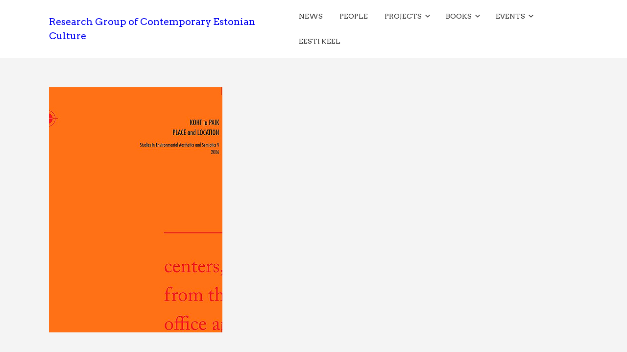

--- FILE ---
content_type: text/html; charset=UTF-8
request_url: https://nyydiskultuur.artun.ee/en/books/place-and-location/place-and-location-v/
body_size: 11468
content:


<!DOCTYPE html>

<html xmlns="http://www.w3.org/1999/xhtml" lang="en-GB">
	
        
    <head>
    	        
		    	<meta charset="UTF-8" />
		<meta name="viewport" content="width=device-width, height=device-height, initial-scale=1">
        <meta http-equiv="X-UA-Compatible" content="IE=edge">
		<link rel="profile" href="http://gmpg.org/xfn/11" />
            	
				<title>Place and Location V &#8211; Research Group of Contemporary Estonian Culture</title>
<meta name='robots' content='max-image-preview:large' />
<link rel="alternate" href="https://nyydiskultuur.artun.ee/en/books/place-and-location/place-and-location-v/" hreflang="en" />
<link rel="alternate" href="https://nyydiskultuur.artun.ee/raamatud/koht-ja-paik/koht-ja-paik-v/" hreflang="et" />
<link rel='dns-prefetch' href='//use.fontawesome.com' />
<link rel='dns-prefetch' href='//fonts.googleapis.com' />
<link rel="alternate" type="application/rss+xml" title="Research Group of Contemporary Estonian Culture &raquo; Feed" href="https://nyydiskultuur.artun.ee/en/feed/" />
<link rel="alternate" type="application/rss+xml" title="Research Group of Contemporary Estonian Culture &raquo; Comments Feed" href="https://nyydiskultuur.artun.ee/en/comments/feed/" />
<link rel="alternate" title="oEmbed (JSON)" type="application/json+oembed" href="https://nyydiskultuur.artun.ee/wp-json/oembed/1.0/embed?url=https%3A%2F%2Fnyydiskultuur.artun.ee%2Fen%2Fbooks%2Fplace-and-location%2Fplace-and-location-v%2F&#038;lang=en" />
<link rel="alternate" title="oEmbed (XML)" type="text/xml+oembed" href="https://nyydiskultuur.artun.ee/wp-json/oembed/1.0/embed?url=https%3A%2F%2Fnyydiskultuur.artun.ee%2Fen%2Fbooks%2Fplace-and-location%2Fplace-and-location-v%2F&#038;format=xml&#038;lang=en" />
<style id='wp-img-auto-sizes-contain-inline-css' type='text/css'>
img:is([sizes=auto i],[sizes^="auto," i]){contain-intrinsic-size:3000px 1500px}
/*# sourceURL=wp-img-auto-sizes-contain-inline-css */
</style>
<style id='wp-emoji-styles-inline-css' type='text/css'>

	img.wp-smiley, img.emoji {
		display: inline !important;
		border: none !important;
		box-shadow: none !important;
		height: 1em !important;
		width: 1em !important;
		margin: 0 0.07em !important;
		vertical-align: -0.1em !important;
		background: none !important;
		padding: 0 !important;
	}
/*# sourceURL=wp-emoji-styles-inline-css */
</style>
<style id='wp-block-library-inline-css' type='text/css'>
:root{--wp-block-synced-color:#7a00df;--wp-block-synced-color--rgb:122,0,223;--wp-bound-block-color:var(--wp-block-synced-color);--wp-editor-canvas-background:#ddd;--wp-admin-theme-color:#007cba;--wp-admin-theme-color--rgb:0,124,186;--wp-admin-theme-color-darker-10:#006ba1;--wp-admin-theme-color-darker-10--rgb:0,107,160.5;--wp-admin-theme-color-darker-20:#005a87;--wp-admin-theme-color-darker-20--rgb:0,90,135;--wp-admin-border-width-focus:2px}@media (min-resolution:192dpi){:root{--wp-admin-border-width-focus:1.5px}}.wp-element-button{cursor:pointer}:root .has-very-light-gray-background-color{background-color:#eee}:root .has-very-dark-gray-background-color{background-color:#313131}:root .has-very-light-gray-color{color:#eee}:root .has-very-dark-gray-color{color:#313131}:root .has-vivid-green-cyan-to-vivid-cyan-blue-gradient-background{background:linear-gradient(135deg,#00d084,#0693e3)}:root .has-purple-crush-gradient-background{background:linear-gradient(135deg,#34e2e4,#4721fb 50%,#ab1dfe)}:root .has-hazy-dawn-gradient-background{background:linear-gradient(135deg,#faaca8,#dad0ec)}:root .has-subdued-olive-gradient-background{background:linear-gradient(135deg,#fafae1,#67a671)}:root .has-atomic-cream-gradient-background{background:linear-gradient(135deg,#fdd79a,#004a59)}:root .has-nightshade-gradient-background{background:linear-gradient(135deg,#330968,#31cdcf)}:root .has-midnight-gradient-background{background:linear-gradient(135deg,#020381,#2874fc)}:root{--wp--preset--font-size--normal:16px;--wp--preset--font-size--huge:42px}.has-regular-font-size{font-size:1em}.has-larger-font-size{font-size:2.625em}.has-normal-font-size{font-size:var(--wp--preset--font-size--normal)}.has-huge-font-size{font-size:var(--wp--preset--font-size--huge)}.has-text-align-center{text-align:center}.has-text-align-left{text-align:left}.has-text-align-right{text-align:right}.has-fit-text{white-space:nowrap!important}#end-resizable-editor-section{display:none}.aligncenter{clear:both}.items-justified-left{justify-content:flex-start}.items-justified-center{justify-content:center}.items-justified-right{justify-content:flex-end}.items-justified-space-between{justify-content:space-between}.screen-reader-text{border:0;clip-path:inset(50%);height:1px;margin:-1px;overflow:hidden;padding:0;position:absolute;width:1px;word-wrap:normal!important}.screen-reader-text:focus{background-color:#ddd;clip-path:none;color:#444;display:block;font-size:1em;height:auto;left:5px;line-height:normal;padding:15px 23px 14px;text-decoration:none;top:5px;width:auto;z-index:100000}html :where(.has-border-color){border-style:solid}html :where([style*=border-top-color]){border-top-style:solid}html :where([style*=border-right-color]){border-right-style:solid}html :where([style*=border-bottom-color]){border-bottom-style:solid}html :where([style*=border-left-color]){border-left-style:solid}html :where([style*=border-width]){border-style:solid}html :where([style*=border-top-width]){border-top-style:solid}html :where([style*=border-right-width]){border-right-style:solid}html :where([style*=border-bottom-width]){border-bottom-style:solid}html :where([style*=border-left-width]){border-left-style:solid}html :where(img[class*=wp-image-]){height:auto;max-width:100%}:where(figure){margin:0 0 1em}html :where(.is-position-sticky){--wp-admin--admin-bar--position-offset:var(--wp-admin--admin-bar--height,0px)}@media screen and (max-width:600px){html :where(.is-position-sticky){--wp-admin--admin-bar--position-offset:0px}}

/*# sourceURL=wp-block-library-inline-css */
</style><style id='wp-block-paragraph-inline-css' type='text/css'>
.is-small-text{font-size:.875em}.is-regular-text{font-size:1em}.is-large-text{font-size:2.25em}.is-larger-text{font-size:3em}.has-drop-cap:not(:focus):first-letter{float:left;font-size:8.4em;font-style:normal;font-weight:100;line-height:.68;margin:.05em .1em 0 0;text-transform:uppercase}body.rtl .has-drop-cap:not(:focus):first-letter{float:none;margin-left:.1em}p.has-drop-cap.has-background{overflow:hidden}:root :where(p.has-background){padding:1.25em 2.375em}:where(p.has-text-color:not(.has-link-color)) a{color:inherit}p.has-text-align-left[style*="writing-mode:vertical-lr"],p.has-text-align-right[style*="writing-mode:vertical-rl"]{rotate:180deg}
/*# sourceURL=https://nyydiskultuur.artun.ee/wp-includes/blocks/paragraph/style.min.css */
</style>
<style id='global-styles-inline-css' type='text/css'>
:root{--wp--preset--aspect-ratio--square: 1;--wp--preset--aspect-ratio--4-3: 4/3;--wp--preset--aspect-ratio--3-4: 3/4;--wp--preset--aspect-ratio--3-2: 3/2;--wp--preset--aspect-ratio--2-3: 2/3;--wp--preset--aspect-ratio--16-9: 16/9;--wp--preset--aspect-ratio--9-16: 9/16;--wp--preset--color--black: #000000;--wp--preset--color--cyan-bluish-gray: #abb8c3;--wp--preset--color--white: #ffffff;--wp--preset--color--pale-pink: #f78da7;--wp--preset--color--vivid-red: #cf2e2e;--wp--preset--color--luminous-vivid-orange: #ff6900;--wp--preset--color--luminous-vivid-amber: #fcb900;--wp--preset--color--light-green-cyan: #7bdcb5;--wp--preset--color--vivid-green-cyan: #00d084;--wp--preset--color--pale-cyan-blue: #8ed1fc;--wp--preset--color--vivid-cyan-blue: #0693e3;--wp--preset--color--vivid-purple: #9b51e0;--wp--preset--gradient--vivid-cyan-blue-to-vivid-purple: linear-gradient(135deg,rgb(6,147,227) 0%,rgb(155,81,224) 100%);--wp--preset--gradient--light-green-cyan-to-vivid-green-cyan: linear-gradient(135deg,rgb(122,220,180) 0%,rgb(0,208,130) 100%);--wp--preset--gradient--luminous-vivid-amber-to-luminous-vivid-orange: linear-gradient(135deg,rgb(252,185,0) 0%,rgb(255,105,0) 100%);--wp--preset--gradient--luminous-vivid-orange-to-vivid-red: linear-gradient(135deg,rgb(255,105,0) 0%,rgb(207,46,46) 100%);--wp--preset--gradient--very-light-gray-to-cyan-bluish-gray: linear-gradient(135deg,rgb(238,238,238) 0%,rgb(169,184,195) 100%);--wp--preset--gradient--cool-to-warm-spectrum: linear-gradient(135deg,rgb(74,234,220) 0%,rgb(151,120,209) 20%,rgb(207,42,186) 40%,rgb(238,44,130) 60%,rgb(251,105,98) 80%,rgb(254,248,76) 100%);--wp--preset--gradient--blush-light-purple: linear-gradient(135deg,rgb(255,206,236) 0%,rgb(152,150,240) 100%);--wp--preset--gradient--blush-bordeaux: linear-gradient(135deg,rgb(254,205,165) 0%,rgb(254,45,45) 50%,rgb(107,0,62) 100%);--wp--preset--gradient--luminous-dusk: linear-gradient(135deg,rgb(255,203,112) 0%,rgb(199,81,192) 50%,rgb(65,88,208) 100%);--wp--preset--gradient--pale-ocean: linear-gradient(135deg,rgb(255,245,203) 0%,rgb(182,227,212) 50%,rgb(51,167,181) 100%);--wp--preset--gradient--electric-grass: linear-gradient(135deg,rgb(202,248,128) 0%,rgb(113,206,126) 100%);--wp--preset--gradient--midnight: linear-gradient(135deg,rgb(2,3,129) 0%,rgb(40,116,252) 100%);--wp--preset--font-size--small: 13px;--wp--preset--font-size--medium: 20px;--wp--preset--font-size--large: 36px;--wp--preset--font-size--x-large: 42px;--wp--preset--spacing--20: 0.44rem;--wp--preset--spacing--30: 0.67rem;--wp--preset--spacing--40: 1rem;--wp--preset--spacing--50: 1.5rem;--wp--preset--spacing--60: 2.25rem;--wp--preset--spacing--70: 3.38rem;--wp--preset--spacing--80: 5.06rem;--wp--preset--shadow--natural: 6px 6px 9px rgba(0, 0, 0, 0.2);--wp--preset--shadow--deep: 12px 12px 50px rgba(0, 0, 0, 0.4);--wp--preset--shadow--sharp: 6px 6px 0px rgba(0, 0, 0, 0.2);--wp--preset--shadow--outlined: 6px 6px 0px -3px rgb(255, 255, 255), 6px 6px rgb(0, 0, 0);--wp--preset--shadow--crisp: 6px 6px 0px rgb(0, 0, 0);}:where(.is-layout-flex){gap: 0.5em;}:where(.is-layout-grid){gap: 0.5em;}body .is-layout-flex{display: flex;}.is-layout-flex{flex-wrap: wrap;align-items: center;}.is-layout-flex > :is(*, div){margin: 0;}body .is-layout-grid{display: grid;}.is-layout-grid > :is(*, div){margin: 0;}:where(.wp-block-columns.is-layout-flex){gap: 2em;}:where(.wp-block-columns.is-layout-grid){gap: 2em;}:where(.wp-block-post-template.is-layout-flex){gap: 1.25em;}:where(.wp-block-post-template.is-layout-grid){gap: 1.25em;}.has-black-color{color: var(--wp--preset--color--black) !important;}.has-cyan-bluish-gray-color{color: var(--wp--preset--color--cyan-bluish-gray) !important;}.has-white-color{color: var(--wp--preset--color--white) !important;}.has-pale-pink-color{color: var(--wp--preset--color--pale-pink) !important;}.has-vivid-red-color{color: var(--wp--preset--color--vivid-red) !important;}.has-luminous-vivid-orange-color{color: var(--wp--preset--color--luminous-vivid-orange) !important;}.has-luminous-vivid-amber-color{color: var(--wp--preset--color--luminous-vivid-amber) !important;}.has-light-green-cyan-color{color: var(--wp--preset--color--light-green-cyan) !important;}.has-vivid-green-cyan-color{color: var(--wp--preset--color--vivid-green-cyan) !important;}.has-pale-cyan-blue-color{color: var(--wp--preset--color--pale-cyan-blue) !important;}.has-vivid-cyan-blue-color{color: var(--wp--preset--color--vivid-cyan-blue) !important;}.has-vivid-purple-color{color: var(--wp--preset--color--vivid-purple) !important;}.has-black-background-color{background-color: var(--wp--preset--color--black) !important;}.has-cyan-bluish-gray-background-color{background-color: var(--wp--preset--color--cyan-bluish-gray) !important;}.has-white-background-color{background-color: var(--wp--preset--color--white) !important;}.has-pale-pink-background-color{background-color: var(--wp--preset--color--pale-pink) !important;}.has-vivid-red-background-color{background-color: var(--wp--preset--color--vivid-red) !important;}.has-luminous-vivid-orange-background-color{background-color: var(--wp--preset--color--luminous-vivid-orange) !important;}.has-luminous-vivid-amber-background-color{background-color: var(--wp--preset--color--luminous-vivid-amber) !important;}.has-light-green-cyan-background-color{background-color: var(--wp--preset--color--light-green-cyan) !important;}.has-vivid-green-cyan-background-color{background-color: var(--wp--preset--color--vivid-green-cyan) !important;}.has-pale-cyan-blue-background-color{background-color: var(--wp--preset--color--pale-cyan-blue) !important;}.has-vivid-cyan-blue-background-color{background-color: var(--wp--preset--color--vivid-cyan-blue) !important;}.has-vivid-purple-background-color{background-color: var(--wp--preset--color--vivid-purple) !important;}.has-black-border-color{border-color: var(--wp--preset--color--black) !important;}.has-cyan-bluish-gray-border-color{border-color: var(--wp--preset--color--cyan-bluish-gray) !important;}.has-white-border-color{border-color: var(--wp--preset--color--white) !important;}.has-pale-pink-border-color{border-color: var(--wp--preset--color--pale-pink) !important;}.has-vivid-red-border-color{border-color: var(--wp--preset--color--vivid-red) !important;}.has-luminous-vivid-orange-border-color{border-color: var(--wp--preset--color--luminous-vivid-orange) !important;}.has-luminous-vivid-amber-border-color{border-color: var(--wp--preset--color--luminous-vivid-amber) !important;}.has-light-green-cyan-border-color{border-color: var(--wp--preset--color--light-green-cyan) !important;}.has-vivid-green-cyan-border-color{border-color: var(--wp--preset--color--vivid-green-cyan) !important;}.has-pale-cyan-blue-border-color{border-color: var(--wp--preset--color--pale-cyan-blue) !important;}.has-vivid-cyan-blue-border-color{border-color: var(--wp--preset--color--vivid-cyan-blue) !important;}.has-vivid-purple-border-color{border-color: var(--wp--preset--color--vivid-purple) !important;}.has-vivid-cyan-blue-to-vivid-purple-gradient-background{background: var(--wp--preset--gradient--vivid-cyan-blue-to-vivid-purple) !important;}.has-light-green-cyan-to-vivid-green-cyan-gradient-background{background: var(--wp--preset--gradient--light-green-cyan-to-vivid-green-cyan) !important;}.has-luminous-vivid-amber-to-luminous-vivid-orange-gradient-background{background: var(--wp--preset--gradient--luminous-vivid-amber-to-luminous-vivid-orange) !important;}.has-luminous-vivid-orange-to-vivid-red-gradient-background{background: var(--wp--preset--gradient--luminous-vivid-orange-to-vivid-red) !important;}.has-very-light-gray-to-cyan-bluish-gray-gradient-background{background: var(--wp--preset--gradient--very-light-gray-to-cyan-bluish-gray) !important;}.has-cool-to-warm-spectrum-gradient-background{background: var(--wp--preset--gradient--cool-to-warm-spectrum) !important;}.has-blush-light-purple-gradient-background{background: var(--wp--preset--gradient--blush-light-purple) !important;}.has-blush-bordeaux-gradient-background{background: var(--wp--preset--gradient--blush-bordeaux) !important;}.has-luminous-dusk-gradient-background{background: var(--wp--preset--gradient--luminous-dusk) !important;}.has-pale-ocean-gradient-background{background: var(--wp--preset--gradient--pale-ocean) !important;}.has-electric-grass-gradient-background{background: var(--wp--preset--gradient--electric-grass) !important;}.has-midnight-gradient-background{background: var(--wp--preset--gradient--midnight) !important;}.has-small-font-size{font-size: var(--wp--preset--font-size--small) !important;}.has-medium-font-size{font-size: var(--wp--preset--font-size--medium) !important;}.has-large-font-size{font-size: var(--wp--preset--font-size--large) !important;}.has-x-large-font-size{font-size: var(--wp--preset--font-size--x-large) !important;}
/*# sourceURL=global-styles-inline-css */
</style>

<style id='classic-theme-styles-inline-css' type='text/css'>
/*! This file is auto-generated */
.wp-block-button__link{color:#fff;background-color:#32373c;border-radius:9999px;box-shadow:none;text-decoration:none;padding:calc(.667em + 2px) calc(1.333em + 2px);font-size:1.125em}.wp-block-file__button{background:#32373c;color:#fff;text-decoration:none}
/*# sourceURL=/wp-includes/css/classic-themes.min.css */
</style>
<link rel='stylesheet' id='awsm-ead-public-css' href='https://nyydiskultuur.artun.ee/wp-content/plugins/embed-any-document/css/embed-public.min.css?ver=2.7.12' type='text/css' media='all' />
<link rel='stylesheet' id='pageScrollButtonsStyle-css' href='https://nyydiskultuur.artun.ee/wp-content/plugins/smooth-page-scroll-updown-buttons/assets/css/smooth-page-scroll-updown-buttons.css?ver=1.4.2' type='text/css' media='all' />
<link rel='stylesheet' id='dashicons-css' href='https://nyydiskultuur.artun.ee/wp-includes/css/dashicons.min.css?ver=6.9' type='text/css' media='all' />
<link rel='stylesheet' id='bento-theme-styles-css' href='https://nyydiskultuur.artun.ee/wp-content/themes/bento/style.css' type='text/css' media='all' />
<style id='bento-theme-styles-inline-css' type='text/css'>

		.logo {
			padding: 30px 0;
			padding: 3rem 0;
		}
	
		@media screen and (min-width: 64em) {
			.bnt-container {
				max-width: 1080px;
				max-width: 108rem;
			}
		}
		@media screen and (min-width: 74.25em) {
			.bnt-container {
				padding: 0;
			}
		}
		@media screen and (min-width: 120em) {
			.bnt-container {
				max-width: 1440px;
				max-width: 144rem;
			}
		}
	
		body {
			font-family: Arvo, Arial, sans-serif;
			font-size: 18px;
			font-size: 1.8em;
		}
		.site-content h1, 
		.site-content h2, 
		.site-content h3, 
		.site-content h4, 
		.site-content h5, 
		.site-content h6,
		.post-header-title h1 {
			font-family: Arvo, Arial, sans-serif;
		}
		#nav-primary {
			font-family: Arvo, Arial, sans-serif;
		}
		.primary-menu > li > a,
		.primary-menu > li > a:after {
			font-size: 14px;
			font-size: 1.4rem;
		}
	
		.site-header,
		.header-default .site-header.fixed-header,
		.header-centered .site-header.fixed-header,
		.header-side .site-wrapper {
			background: #ffffff;
		}
		.primary-menu > li > .sub-menu {
			border-top-color: #ffffff;
		}
		.primary-menu > li > a,
		#nav-mobile li a,
		.mobile-menu-trigger,
		.mobile-menu-close,
		.ham-menu-close {
			color: #333333;
		}
		.primary-menu > li > a:hover,
		.primary-menu > li.current-menu-item > a,
		.primary-menu > li.current-menu-ancestor > a {
			color: #00B285;
		}
		.primary-menu .sub-menu li,
		#nav-mobile {
			background-color: #dddddd;
		}
		.primary-menu .sub-menu li a:hover,
		.primary-menu .sub-menu .current-menu-item:not(.current-menu-ancestor) > a,
		#nav-mobile li a:hover,
		#nav-mobile .current-menu-item:not(.current-menu-ancestor) > a {
			background-color: #cccccc;
		}
		.primary-menu .sub-menu,
		.primary-menu .sub-menu li,
		#nav-mobile li a,
		#nav-mobile .primary-mobile-menu > li:first-child > a {
			border-color: #cccccc;
		}
		.primary-menu .sub-menu li a {
			color: #333333; 
		}
		.primary-menu .sub-menu li:hover > a {
			color: #333333; 
		}
		#nav-mobile {
			background-color: #dddddd;
		}
		#nav-mobile li a,
		.mobile-menu-trigger,
		.mobile-menu-close {
			color: #333333;
		}
		#nav-mobile li a:hover,
		#nav-mobile .current-menu-item:not(.current-menu-ancestor) > a {
			background-color: #cccccc;
		}
		#nav-mobile li a,
		#nav-mobile .primary-mobile-menu > li:first-child > a {
			border-color: #cccccc;	
		}
		#nav-mobile li a:hover,
		.mobile-menu-trigger-container:hover,
		.mobile-menu-close:hover {
			color: #333333;
		}
	
		.site-content {
			background-color: #f4f4f4;
		}
		.site-content h1, 
		.site-content h2, 
		.site-content h3, 
		.site-content h4, 
		.site-content h5, 
		.site-content h6 {
			color: #333333;
		}
		.products .product a h3,
		.masonry-item-box a h2 {
			color: inherit;	
		}
		.site-content {
			color: #333333;
		}
		.site-content a:not(.masonry-item-link) {
			color: #00b285;
		}
		.site-content a:not(.page-numbers) {
			color: #00b285;
		}
		.site-content a:not(.ajax-load-more) {
			color: #00b285;
		}
		.site-content a:not(.remove) {
			color: #00b285;
		}
		.site-content a:not(.button) {
			color: #00b285;
		}
		.page-links a .page-link-text:not(:hover) {
			color: #00B285;
		}
		label,
		.wp-caption-text,
		.post-date-blog,
		.entry-footer, 
		.archive-header .archive-description, 
		.comment-meta,
		.comment-notes,
		.project-types,
		.widget_archive li,
		.widget_categories li,
		.widget .post-date,
		.widget_calendar table caption,
		.widget_calendar table th,
		.widget_recent_comments .recentcomments,
		.product .price del,
		.widget del,
		.widget del .amount,
		.product_list_widget a.remove,
		.product_list_widget .quantity,
		.product-categories .count,
		.product_meta,
		.shop_table td.product-remove a,
		.woocommerce-checkout .payment_methods .wc_payment_method .payment_box {
			color: #999999;
		}
		hr,
		.entry-content table,
		.entry-content td,
		.entry-content th,
		.separator-line,
		.comment .comment .comment-nested,
		.comment-respond,
		.sidebar .widget_recent_entries ul li,
		.sidebar .widget_recent_comments ul li,
		.sidebar .widget_categories ul li,
		.sidebar .widget_archive ul li,
		.sidebar .widget_product_categories ul li,
		.woocommerce .site-footer .widget-woo .product_list_widget li,
		.woocommerce .site-footer .widget-woo .cart_list li:last-child,
		.woocommerce-tabs .tabs,
		.woocommerce-tabs .tabs li.active,
		.cart_item,
		.cart_totals .cart-subtotal,
		.cart_totals .order-total,
		.woocommerce-checkout-review-order table tfoot,
		.woocommerce-checkout-review-order table tfoot .order-total,
		.woocommerce-checkout-review-order table tfoot .shipping {
			border-color: #dddddd;	
		}
		input[type="text"], 
		input[type="password"], 
		input[type="email"], 
		input[type="number"], 
		input[type="tel"], 
		input[type="search"], 
		textarea, 
		select, 
		.select2-container {
			background-color: #e4e4e4;
			color: #333333;
		}
		::-webkit-input-placeholder { 
			color: #aaaaaa; 
		}
		::-moz-placeholder { 
			color: #aaaaaa; 
		}
		:-ms-input-placeholder { 
			color: #aaaaaa; 
		}
		input:-moz-placeholder { 
			color: #aaaaaa; 
		}
		.pagination a.page-numbers:hover,
		.woocommerce-pagination a.page-numbers:hover,
		.site-content a.ajax-load-more:hover,
		.page-links a .page-link-text:hover,
		.widget_price_filter .ui-slider .ui-slider-range, 
		.widget_price_filter .ui-slider .ui-slider-handle,
		input[type="submit"],
		.site-content .button,
		.widget_price_filter .ui-slider .ui-slider-range, 
		.widget_price_filter .ui-slider .ui-slider-handle {
			background-color: #00b285;	
		}
		.pagination a.page-numbers:hover,
		.woocommerce-pagination a.page-numbers:hover,
		.site-content a.ajax-load-more:hover,
		.page-links a .page-link-text:hover {
			border-color: #00b285;
		}
		.page-links a .page-link-text:not(:hover),
		.pagination a, 
		.woocommerce-pagination a,
		.site-content a.ajax-load-more {
			color: #00b285;
		}
		input[type="submit"]:hover,
		.site-content .button:hover {
			background-color: #00906c;
		}
		input[type="submit"],
		.site-content .button,
		.site-content a.button,
		.pagination a.page-numbers:hover,
		.woocommerce-pagination a.page-numbers:hover,
		.site-content a.ajax-load-more:hover,
		.page-links a .page-link-text:hover {
			color: #ffffff;	
		}
		input[type="submit"]:hover,
		.site-content .button:hover {
			color: #ffffff;
		}
		.shop_table .actions .button,
		.shipping-calculator-form .button,
		.checkout_coupon .button,
		.widget_shopping_cart .button:first-child,
		.price_slider_amount .button {
			background-color: #999999;
		}
		.shop_table .actions .button:hover,
		.shipping-calculator-form .button:hover,
		.checkout_coupon .button:hover,
		.widget_shopping_cart .button:first-child:hover,
		.price_slider_amount .button:hover {
			background-color: #777777;
		}
		.shop_table .actions .button,
		.shipping-calculator-form .button,
		.checkout_coupon .button,
		.widget_shopping_cart .button:first-child,
		.price_slider_amount .button {
			color: #ffffff;
		}
		.shop_table .actions .button:hover,
		.shipping-calculator-form .button:hover,
		.checkout_coupon .button:hover,
		.widget_shopping_cart .button:first-child:hover,
		.price_slider_amount .button:hover {
			color: #ffffff;
		}
	
		.sidebar-footer {
			background-color: #888888;
		}
		.site-footer {
			color: #cccccc;
		}
		.site-footer a {
			color: #ffffff;
		}
		.site-footer label, 
		.site-footer .post-date-blog, 
		.site-footer .entry-footer, 
		.site-footer .comment-meta, 
		.site-footer .comment-notes, 
		.site-footer .widget_archive li, 
		.site-footer .widget_categories li, 
		.site-footer .widget .post-date, 
		.site-footer .widget_calendar table caption, 
		.site-footer .widget_calendar table th, 
		.site-footer .widget_recent_comments .recentcomments {
			color: #aaaaaa;
		}
		.sidebar-footer .widget_recent_entries ul li, 
		.sidebar-footer .widget_recent_comments ul li, 
		.sidebar-footer .widget_categories ul li, 
		.sidebar-footer .widget_archive ul li {
			border-color: #999999;
		}
		.bottom-footer {
			background-color: #666666;
			color: #cccccc;
		}
		.bottom-footer a {
			color: #ffffff;
		}
	
		.home.blog .post-header-title h1 {
			color: #ffffff;
		}
		.home.blog .post-header-subtitle {
			color: #cccccc;
		}
	

				.post-header {
					background-image: url(https://nyydiskultuur.artun.ee/wp-content/uploads/2020/08/koht_5.jpg);
				}
			
			.post-header-title h1,
			.entry-header h1 { 
				color: ; 
			}
			.post-header-subtitle {
				color: #999999;
			}
			.site-content {
				background-color: ;
			}
		
/*# sourceURL=bento-theme-styles-inline-css */
</style>
<link rel='stylesheet' id='font-awesome-css' href='https://use.fontawesome.com/releases/v5.0.13/css/all.css' type='text/css' media='all' />
<link rel='stylesheet' id='google-fonts-css' href='https://fonts.googleapis.com/css?family=Arvo%3A400%2C700%2C400italic%7CArvo%3A400%2C700%2C400italic%7CArvo%3A400%2C700&#038;subset=cyrillic%2Clatin%2Clatin-ext%2Cgreek-ext' type='text/css' media='all' />
<script type="text/javascript" src="https://nyydiskultuur.artun.ee/wp-includes/js/jquery/jquery.min.js?ver=3.7.1" id="jquery-core-js"></script>
<script type="text/javascript" src="https://nyydiskultuur.artun.ee/wp-includes/js/jquery/jquery-migrate.min.js?ver=3.4.1" id="jquery-migrate-js"></script>
<link rel="https://api.w.org/" href="https://nyydiskultuur.artun.ee/wp-json/" /><link rel="alternate" title="JSON" type="application/json" href="https://nyydiskultuur.artun.ee/wp-json/wp/v2/pages/795" /><link rel="EditURI" type="application/rsd+xml" title="RSD" href="https://nyydiskultuur.artun.ee/xmlrpc.php?rsd" />
<meta name="generator" content="WordPress 6.9" />
<link rel="canonical" href="https://nyydiskultuur.artun.ee/en/books/place-and-location/place-and-location-v/" />
<link rel='shortlink' href='https://nyydiskultuur.artun.ee/?p=795' />
<link rel="icon" href="https://nyydiskultuur.artun.ee/wp-content/uploads/2022/03/cropped-site_icon-32x32.jpg" sizes="32x32" />
<link rel="icon" href="https://nyydiskultuur.artun.ee/wp-content/uploads/2022/03/cropped-site_icon-192x192.jpg" sizes="192x192" />
<link rel="apple-touch-icon" href="https://nyydiskultuur.artun.ee/wp-content/uploads/2022/03/cropped-site_icon-180x180.jpg" />
<meta name="msapplication-TileImage" content="https://nyydiskultuur.artun.ee/wp-content/uploads/2022/03/cropped-site_icon-270x270.jpg" />
		<style type="text/css" id="wp-custom-css">
			.blog .entry-footer .uppercase:nth-child(2), .blog .entry-footer i:first-child { display: none; }
body:not(.home) .page-scroll-buttons {
  display: none;
}		</style>
		<style id="yellow-pencil">
/*
	The following CSS codes are created by the YellowPencil plugin.
	https://yellowpencil.waspthemes.com/
*/
.site-wrapper .site-main article{max-width:789px;}
</style>        
    </head>
    
    
        
    <body class="wp-singular page-template-default page page-id-795 page-child parent-pageid-782 wp-theme-bento non-logged-in no-sidebar header-default">
	
			
		         				
		<div class="site-wrapper clear">

			<header class="site-header no-fixed-header">
            	<div class="bnt-container">
                
                	        <div class="mobile-menu-trigger">
        	<div class="mobile-menu-trigger-container">
                <div class="mobile-menu-trigger-stick">
                </div>
                <div class="mobile-menu-trigger-stick">
                </div>
                <div class="mobile-menu-trigger-stick">
                </div>
            </div>
        </div>
        <div class="mobile-menu">
            <div class="mobile-menu-shadow">
            </div>
            <div id="nav-mobile" class="nav">
            	<div class="mobile-menu-close-container">
                	<div class="mobile-menu-close">
                    </div>
                </div>
                <nav>
                    <div class="menu-container"><ul id="menu-primary2-1" class="primary-mobile-menu"><li class="menu-item menu-item-type-post_type menu-item-object-page menu-item-1962"><a href="https://nyydiskultuur.artun.ee/en/news/"><span class="menu-item-inner">News</span></a></li>
<li class="menu-item menu-item-type-post_type menu-item-object-page menu-item-1005"><a href="https://nyydiskultuur.artun.ee/en/people/"><span class="menu-item-inner">People</span></a></li>
<li class="menu-item menu-item-type-custom menu-item-object-custom menu-item-has-children menu-item-1389"><a href="#"><span class="menu-item-inner">Projects</span></a>
<ul class="sub-menu">
	<li class="menu-item menu-item-type-post_type menu-item-object-page menu-item-1391"><a href="https://nyydiskultuur.artun.ee/en/patterns-of-development-in-estonian-culture-of-the-transition-period-1986-1998/"><span class="menu-item-inner">Patterns of Development in Estonian Culture of the Transition Period (1986–1998)</span></a></li>
	<li class="menu-item menu-item-type-post_type menu-item-object-page menu-item-1392"><a href="https://nyydiskultuur.artun.ee/en/previous-projects/"><span class="menu-item-inner">Previous projects</span></a></li>
</ul>
</li>
<li class="menu-item menu-item-type-post_type menu-item-object-page current-page-ancestor menu-item-has-children menu-item-555"><a href="https://nyydiskultuur.artun.ee/en/books/"><span class="menu-item-inner">Books</span></a>
<ul class="sub-menu">
	<li class="menu-item menu-item-type-post_type menu-item-object-page menu-item-556"><a href="https://nyydiskultuur.artun.ee/en/books/etyydid/"><span class="menu-item-inner">Studies on Contemporary Estonian Culture</span></a></li>
	<li class="menu-item menu-item-type-post_type menu-item-object-page menu-item-1511"><a href="https://nyydiskultuur.artun.ee/en/books/monographs/"><span class="menu-item-inner">Monographs</span></a></li>
	<li class="menu-item menu-item-type-post_type menu-item-object-page menu-item-1580"><a href="https://nyydiskultuur.artun.ee/en/books/article-collections/"><span class="menu-item-inner">Article collections, special issues of journals</span></a></li>
	<li class="menu-item menu-item-type-post_type menu-item-object-page current-page-ancestor menu-item-786"><a href="https://nyydiskultuur.artun.ee/en/books/place-and-location/"><span class="menu-item-inner">Place and Location</span></a></li>
</ul>
</li>
<li class="menu-item menu-item-type-post_type menu-item-object-page menu-item-has-children menu-item-966"><a href="https://nyydiskultuur.artun.ee/en/events/"><span class="menu-item-inner">Events</span></a>
<ul class="sub-menu">
	<li class="menu-item menu-item-type-post_type menu-item-object-page menu-item-967"><a href="https://nyydiskultuur.artun.ee/en/events/international-conferences/"><span class="menu-item-inner">International conferences</span></a></li>
</ul>
</li>
<li class="lang-item lang-item-9 lang-item-et lang-item-first menu-item menu-item-type-custom menu-item-object-custom menu-item-158-et"><a href="https://nyydiskultuur.artun.ee/raamatud/koht-ja-paik/koht-ja-paik-v/" hreflang="et" lang="et"><span class="menu-item-inner">Eesti keel</span></a></li>
</ul></div>                </nav>
            </div>
        </div>
                    		
                    <div class="logo clear"><a href="https://nyydiskultuur.artun.ee/en/" class="logo-default-link"><span class="logo-default">Research Group of Contemporary Estonian Culture</span></a></div>                    
                    		<div class="header-menu clear">
            <div id="nav-primary" class="nav">
                <nav>
                    <div class="menu-container"><ul id="menu-primary2-2" class="primary-menu"><li class="menu-item menu-item-type-post_type menu-item-object-page menu-item-1962"><a href="https://nyydiskultuur.artun.ee/en/news/"><span class="menu-item-inner">News</span></a></li>
<li class="menu-item menu-item-type-post_type menu-item-object-page menu-item-1005"><a href="https://nyydiskultuur.artun.ee/en/people/"><span class="menu-item-inner">People</span></a></li>
<li class="menu-item menu-item-type-custom menu-item-object-custom menu-item-has-children menu-item-1389"><a href="#"><span class="menu-item-inner">Projects</span></a>
<ul class="sub-menu">
	<li class="menu-item menu-item-type-post_type menu-item-object-page menu-item-1391"><a href="https://nyydiskultuur.artun.ee/en/patterns-of-development-in-estonian-culture-of-the-transition-period-1986-1998/"><span class="menu-item-inner">Patterns of Development in Estonian Culture of the Transition Period (1986–1998)</span></a></li>
	<li class="menu-item menu-item-type-post_type menu-item-object-page menu-item-1392"><a href="https://nyydiskultuur.artun.ee/en/previous-projects/"><span class="menu-item-inner">Previous projects</span></a></li>
</ul>
</li>
<li class="menu-item menu-item-type-post_type menu-item-object-page current-page-ancestor menu-item-has-children menu-item-555"><a href="https://nyydiskultuur.artun.ee/en/books/"><span class="menu-item-inner">Books</span></a>
<ul class="sub-menu">
	<li class="menu-item menu-item-type-post_type menu-item-object-page menu-item-556"><a href="https://nyydiskultuur.artun.ee/en/books/etyydid/"><span class="menu-item-inner">Studies on Contemporary Estonian Culture</span></a></li>
	<li class="menu-item menu-item-type-post_type menu-item-object-page menu-item-1511"><a href="https://nyydiskultuur.artun.ee/en/books/monographs/"><span class="menu-item-inner">Monographs</span></a></li>
	<li class="menu-item menu-item-type-post_type menu-item-object-page menu-item-1580"><a href="https://nyydiskultuur.artun.ee/en/books/article-collections/"><span class="menu-item-inner">Article collections, special issues of journals</span></a></li>
	<li class="menu-item menu-item-type-post_type menu-item-object-page current-page-ancestor menu-item-786"><a href="https://nyydiskultuur.artun.ee/en/books/place-and-location/"><span class="menu-item-inner">Place and Location</span></a></li>
</ul>
</li>
<li class="menu-item menu-item-type-post_type menu-item-object-page menu-item-has-children menu-item-966"><a href="https://nyydiskultuur.artun.ee/en/events/"><span class="menu-item-inner">Events</span></a>
<ul class="sub-menu">
	<li class="menu-item menu-item-type-post_type menu-item-object-page menu-item-967"><a href="https://nyydiskultuur.artun.ee/en/events/international-conferences/"><span class="menu-item-inner">International conferences</span></a></li>
</ul>
</li>
<li class="lang-item lang-item-9 lang-item-et lang-item-first menu-item menu-item-type-custom menu-item-object-custom menu-item-158-et"><a href="https://nyydiskultuur.artun.ee/raamatud/koht-ja-paik/koht-ja-paik-v/" hreflang="et" lang="et"><span class="menu-item-inner">Eesti keel</span></a></li>
</ul></div>                </nav>
            </div>
        </div>
		<div class="ham-menu-trigger">
        	<div class="ham-menu-trigger-container">
                <div class="ham-menu-trigger-stick">
                </div>
                <div class="ham-menu-trigger-stick">
                </div>
                <div class="ham-menu-trigger-stick">
                </div>
            </div>
        </div>
		<div class="ham-menu-close-container">
			<div class="ham-menu-close">
			</div>
		</div>
                            
                </div>
            </header>
			
			<!-- .site-header -->
						
						
        	<div class="site-content">

<div class="bnt-container">
    
    <div class="content content-page">
        <main class="site-main">
        
            
<article id="post-795" class="post-795 page type-page status-publish has-post-thumbnail hentry tag-place-and-location has-thumb">

				<div class="post-thumbnail">
				<img width="354" height="500" src="https://nyydiskultuur.artun.ee/wp-content/uploads/2020/08/koht_5.jpg" class="attachment-post-thumbnail size-post-thumbnail wp-post-image" alt="" decoding="async" fetchpriority="high" srcset="https://nyydiskultuur.artun.ee/wp-content/uploads/2020/08/koht_5.jpg 354w, https://nyydiskultuur.artun.ee/wp-content/uploads/2020/08/koht_5-212x300.jpg 212w" sizes="(max-width: 354px) 100vw, 354px" />			</div>
				
	<header class="entry-header"><h1 class="entry-title">Place and Location V</h1>
				<div class="post-header-subtitle">
					[Koht ja paik V]
				</div>
			</header>    
    <div class="entry-content clear">
		
		
<p><strong>KOHT ja PAIK /<br>PLACE and LOCATION<br>Studies in Environmental Aesthetics<br>and Semiotics V</strong><br><br>Eds. Eva Näripea, Virve Sarapik, Jaak Tomberg<br>Tallinn 2006 – 320 p.<br>ISSN 1736-2326<br><br>Published by<br>The Research Group of Cultural and Literary Theory, Estonian Literary Museum<br>Institute of Art History, Estonian Academy of Arts<br>Estonian Semiotics Association<br><br></p>



<p>Editorial Board:<br>Sven Arntzen (Telemark University College)<br>Arnold Berleant (Long Island University)<br>Pauline von Bonsdorff (University of Jyväskylä)<br>Mark Gottdiener (University at Buffalo)<br>Andres Kurg (Estonian Academy of Arts)<br>Alexandros Ph. Lagopoulos (Aristotle University of Thessaloniki)<br>Kaia Lehari (Estonian Academy of Arts)<br>Mara Miller (Richard Stockton College of New Jersey)<br>Hannes Palang (University of Tartu)<br>Anti Randviir (University of Tartu)<br>Yrjö Sepänmaa (University of Joensuu)<br>Göran Sonesson (Lund University)<br>Peeter Torop (University of Tartu)<br><br>This journal is supported by:<br>Cultural Endowment of Estonia<br>Estonian Science Foundation, grant no. 5965</p>



<p><br><br><strong>Contents</strong><br><br>Preface&nbsp;&nbsp;<em>pp. 7-8</em> &nbsp;&nbsp;<strong><a href="https://pesa3.artun.ee/wp-content/uploads/2020/08/kp5_00_preface.pdf">[pdf]</a></strong></p>



<p><strong>I MAKING SPACE</strong><br><br>PENTTI MÄÄTÄNEN<br>Space, Time, and Interpretation&nbsp;&nbsp;<em>pp. 11–20</em> &nbsp;&nbsp;<strong><a href="https://pesa3.artun.ee/wp-content/uploads/2020/08/kp5_01_maattanen.pdf">[pdf]</a></strong><br><br>TIM INGOLD<br>Up, Across and Along&nbsp;&nbsp;<em>pp. 21–36</em> &nbsp;&nbsp;<strong><a href="https://pesa3.artun.ee/wp-content/uploads/2020/08/kp5_02_ingold.pdf">[pdf]</a></strong><br><br>REIN UNDUSK<br><em>Disegno e colore</em>: Art Historical Reflections on the Structuring of Space&nbsp;&nbsp;<em>pp. 37–48</em> &nbsp;&nbsp;<strong><a href="https://pesa3.artun.ee/wp-content/uploads/2020/08/kp5_03_undusk.pdf">[pdf]</a></strong><br><br>VILMOS VOIGT<br>How Dreams Reflect Place and Location? Georg von Gaal: <em>Polylogikai Mulatság az Álomról és Alvásról</em> (1821) <em>Über den Schlaf</em> (1823)&nbsp;&nbsp;<em>pp. 49–59</em> &nbsp;&nbsp;<strong><a href="https://pesa3.artun.ee/wp-content/uploads/2020/08/kp5_04_voigt.pdf">[pdf]</a></strong><br><br>YRJÖ SEPÄNMAA<br>The Centre of the World: Myself as the Centre of my World&nbsp;&nbsp;<em>pp. 61–65</em> &nbsp;&nbsp;<strong><a href="https://pesa3.artun.ee/wp-content/uploads/2020/08/kp5_05_sepanmaa.pdf">[pdf]</a></strong></p>



<p><strong>II PERCEIVING LANDSCAPES</strong><br><br>VILLE LÄHDE<br>Researching of the Changing Meanings of &#8216;Nature&#8217;&nbsp;&nbsp;<em>pp. 69–83</em> &nbsp;&nbsp;<strong><a href="https://pesa3.artun.ee/wp-content/uploads/2020/08/kp5_06_lxhde.pdf">[pdf]</a></strong><br><br>JETTE HANSEN-MØLLER<br>The Meaning of Landscape: A Diagram for Analysing the Relationship between Culture and Nature, based on C. S. Peirce’s Semiotics&nbsp;&nbsp;<em>pp. 85–108</em> &nbsp;&nbsp;<strong><a href="https://pesa3.artun.ee/wp-content/uploads/2020/08/kp5_07_hansen_moller.pdf">[pdf]</a></strong><br><br>KAIA LEHARI<br>Purification of Landscapes&nbsp;&nbsp;<em>pp. 109–118</em> &nbsp;&nbsp;<strong><a href="https://pesa3.artun.ee/wp-content/uploads/2020/08/kp5_08_lehari.pdf">[pdf]</a></strong><br><br>MYRDENE ANDERSON<br>Space, Time, Motion, Habit, and Saami Reindeer ‘Nomadism’&nbsp;&nbsp;<em>pp. 119–129</em> &nbsp;&nbsp;<strong><a href="https://pesa3.artun.ee/wp-content/uploads/2020/08/kp5_09_anderson.pdf">[pdf]</a></strong><br><br>DACE K. BORMANE<br>The Logos of Space as Cultural Paradigm in the Thinking of Life: The Landscape of Thinking&nbsp;&nbsp;<em>pp. 131–139</em> &nbsp;&nbsp;<strong><a href="https://pesa3.artun.ee/wp-content/uploads/2020/08/kp5_10_bormane.pdf">[pdf]</a></strong></p>



<p><strong>III PERCEIVING CITYSCAPES</strong><br><br>ANA LUZ<br>Places In-Between: The Transit(ional) Locations of Nomadic Narratives&nbsp;&nbsp;<em>pp. 143–165</em> &nbsp;&nbsp;<strong><a href="https://pesa3.artun.ee/wp-content/uploads/2020/08/kp5_11_luz.pdf">[pdf]</a></strong><br><br>KLASKE HAVIK, IRIS SCHUTTEN<br>Interfering: Contextual Interventions in Urban Space&nbsp;&nbsp;<em>pp. 167–178</em> &nbsp;&nbsp;<strong><a href="https://pesa3.artun.ee/wp-content/uploads/2020/08/kp5_12_havik.pdf">[pdf]</a></strong><br><br>JUSSI S. JAUHIAINEN<br>Urbanisation, Capital and Land-Use in Cities&nbsp;&nbsp;<em>pp. 179–193</em> &nbsp;&nbsp;<strong><a href="https://pesa3.artun.ee/wp-content/uploads/2020/08/kp5_13_jauhiainen.pdf">[pdf]</a></strong><br><br>JULIET SPRAKE<br>Accidental Tours and Illegal Tour Guides: Taking the Textbook out of the Tour&nbsp;&nbsp;<em>pp. 195–214</em> &nbsp;&nbsp;<strong><a href="https://pesa3.artun.ee/wp-content/uploads/2020/08/kp5_14_sprake.pdf">[pdf]</a></strong><br><br>LAURA RUGGERI<br>Palm Springs: Imagineering California in Hong Kong&nbsp;&nbsp;<em>pp. 215–228</em> &nbsp;&nbsp;<strong><a href="https://pesa3.artun.ee/wp-content/uploads/2020/08/kp5_15_ruggeri.pdf">[pdf]</a></strong></p>



<p><strong>IV PERCEIVING PLACES IN TEXTS</strong><br><br>TOBIAS CHEUNG<br>Cobweb Stories: Jakob von Uexküll and the <em>Stone of Werder pp. 231–253</em> &nbsp;&nbsp;<strong><a href="https://pesa3.artun.ee/wp-content/uploads/2020/08/kp5_16_cheung.pdf">[pdf]</a></strong><br><br>ENE-REET SOOVIK<br>Destruction and Reconstruction in Berlin: Ian McEwan’s Temporal Topography&nbsp;&nbsp;<em>pp. 255–267</em> &nbsp;&nbsp;<strong><a href="https://pesa3.artun.ee/wp-content/uploads/2020/08/kp5_17_soovik.pdf">[pdf]</a></strong><br><br>MELANIE FRÖHLICH<br>Transitional Locations in Contemporary German Literature: Thinking About Dynamic Environments with Bakhtin&nbsp;&nbsp;<em>pp. 269–285</em> &nbsp;&nbsp;<strong><a href="https://pesa3.artun.ee/wp-content/uploads/2020/08/kp5_18_frohlich.pdf">[pdf]</a></strong><br><br>ÕNNE KEPP<br>Estonia above All: The Notion and Definition of Estonia in 19th Century Lyrics&nbsp;&nbsp;<em>pp. 287–300</em> &nbsp;&nbsp;<strong><a href="https://pesa3.artun.ee/wp-content/uploads/2020/08/kp5_19_kepp.pdf">[pdf]</a></strong><br><br>ANNELI MIHKELEV<br>How Do Places Speak in Poetry?&nbsp;&nbsp;<em>pp. 301–314</em> &nbsp;&nbsp;<strong><a href="https://pesa3.artun.ee/wp-content/uploads/2020/08/kp5_20_mihkelev.pdf">[pdf]</a></strong><br><br>Contributors&nbsp;&nbsp;<em> pp. 316–317</em> &nbsp;&nbsp;<strong><a href="https://pesa3.artun.ee/wp-content/uploads/2020/08/kp5_21_contr.pdf">[pdf]</a></strong></p>
		
	</div>

</article>    
        </main>
    </div>
    
        
</div>


            </div><!-- .site-content -->
			
						<div class="after-content">
			</div>
            
            <footer class="site-footer">
				
								                    
				                <div class="bottom-footer clear">
                	<div class="bnt-container">
					
												
                        <div class="footer-copyright">&#169; 2026 Research Group of Contemporary Estonian Culture. Bento theme by Satori</div>						
                    </div>
                </div>
                
            </footer><!-- .site-footer -->

		</div><!-- .site-wrapper -->
		
				<script type="speculationrules">
{"prefetch":[{"source":"document","where":{"and":[{"href_matches":"/*"},{"not":{"href_matches":["/wp-*.php","/wp-admin/*","/wp-content/uploads/*","/wp-content/*","/wp-content/plugins/*","/wp-content/themes/bento/*","/*\\?(.+)"]}},{"not":{"selector_matches":"a[rel~=\"nofollow\"]"}},{"not":{"selector_matches":".no-prefetch, .no-prefetch a"}}]},"eagerness":"conservative"}]}
</script>
<script type="text/javascript" src="https://nyydiskultuur.artun.ee/wp-content/plugins/embed-any-document/js/pdfobject.min.js?ver=2.7.12" id="awsm-ead-pdf-object-js"></script>
<script type="text/javascript" id="awsm-ead-public-js-extra">
/* <![CDATA[ */
var eadPublic = [];
//# sourceURL=awsm-ead-public-js-extra
/* ]]> */
</script>
<script type="text/javascript" src="https://nyydiskultuur.artun.ee/wp-content/plugins/embed-any-document/js/embed-public.min.js?ver=2.7.12" id="awsm-ead-public-js"></script>
<script type="text/javascript" src="https://nyydiskultuur.artun.ee/wp-content/plugins/smooth-page-scroll-updown-buttons/assets/js/smooth-page-scroll-updown-buttons.min.js?ver=1.4.2" id="pageScrollButtonsLib-js"></script>
<script type="text/javascript" id="addButtons-js-extra">
/* <![CDATA[ */
var add_buttons_engage = {"positioning":"0","topbutton":"","buttonsize":"45","distance":"100","speed":"1200"};
//# sourceURL=addButtons-js-extra
/* ]]> */
</script>
<script type="text/javascript" src="https://nyydiskultuur.artun.ee/wp-content/plugins/smooth-page-scroll-updown-buttons/assets/js/addButtons.js?ver=1.4.2" id="addButtons-js"></script>
<script type="text/javascript" src="https://nyydiskultuur.artun.ee/wp-content/themes/bento/includes/fitvids/jquery.fitvids.js?ver=6.9" id="jquery-fitvids-js"></script>
<script type="text/javascript" id="bento-theme-scripts-js-extra">
/* <![CDATA[ */
var bentoThemeVars = {"menu_config":"","fixed_menu":"","ajaxurl":"https://nyydiskultuur.artun.ee/wp-admin/admin-ajax.php","query_vars":"{\"page\":\"\",\"pagename\":\"books\\/place-and-location\\/place-and-location-v\",\"lang\":\"en\"}","paged":"0","max_pages":"0","grid_mode":"nogrid"};
//# sourceURL=bento-theme-scripts-js-extra
/* ]]> */
</script>
<script type="text/javascript" src="https://nyydiskultuur.artun.ee/wp-content/themes/bento/includes/js/theme-scripts.js?ver=6.9" id="bento-theme-scripts-js"></script>
<script id="wp-emoji-settings" type="application/json">
{"baseUrl":"https://s.w.org/images/core/emoji/17.0.2/72x72/","ext":".png","svgUrl":"https://s.w.org/images/core/emoji/17.0.2/svg/","svgExt":".svg","source":{"concatemoji":"https://nyydiskultuur.artun.ee/wp-includes/js/wp-emoji-release.min.js?ver=6.9"}}
</script>
<script type="module">
/* <![CDATA[ */
/*! This file is auto-generated */
const a=JSON.parse(document.getElementById("wp-emoji-settings").textContent),o=(window._wpemojiSettings=a,"wpEmojiSettingsSupports"),s=["flag","emoji"];function i(e){try{var t={supportTests:e,timestamp:(new Date).valueOf()};sessionStorage.setItem(o,JSON.stringify(t))}catch(e){}}function c(e,t,n){e.clearRect(0,0,e.canvas.width,e.canvas.height),e.fillText(t,0,0);t=new Uint32Array(e.getImageData(0,0,e.canvas.width,e.canvas.height).data);e.clearRect(0,0,e.canvas.width,e.canvas.height),e.fillText(n,0,0);const a=new Uint32Array(e.getImageData(0,0,e.canvas.width,e.canvas.height).data);return t.every((e,t)=>e===a[t])}function p(e,t){e.clearRect(0,0,e.canvas.width,e.canvas.height),e.fillText(t,0,0);var n=e.getImageData(16,16,1,1);for(let e=0;e<n.data.length;e++)if(0!==n.data[e])return!1;return!0}function u(e,t,n,a){switch(t){case"flag":return n(e,"\ud83c\udff3\ufe0f\u200d\u26a7\ufe0f","\ud83c\udff3\ufe0f\u200b\u26a7\ufe0f")?!1:!n(e,"\ud83c\udde8\ud83c\uddf6","\ud83c\udde8\u200b\ud83c\uddf6")&&!n(e,"\ud83c\udff4\udb40\udc67\udb40\udc62\udb40\udc65\udb40\udc6e\udb40\udc67\udb40\udc7f","\ud83c\udff4\u200b\udb40\udc67\u200b\udb40\udc62\u200b\udb40\udc65\u200b\udb40\udc6e\u200b\udb40\udc67\u200b\udb40\udc7f");case"emoji":return!a(e,"\ud83e\u1fac8")}return!1}function f(e,t,n,a){let r;const o=(r="undefined"!=typeof WorkerGlobalScope&&self instanceof WorkerGlobalScope?new OffscreenCanvas(300,150):document.createElement("canvas")).getContext("2d",{willReadFrequently:!0}),s=(o.textBaseline="top",o.font="600 32px Arial",{});return e.forEach(e=>{s[e]=t(o,e,n,a)}),s}function r(e){var t=document.createElement("script");t.src=e,t.defer=!0,document.head.appendChild(t)}a.supports={everything:!0,everythingExceptFlag:!0},new Promise(t=>{let n=function(){try{var e=JSON.parse(sessionStorage.getItem(o));if("object"==typeof e&&"number"==typeof e.timestamp&&(new Date).valueOf()<e.timestamp+604800&&"object"==typeof e.supportTests)return e.supportTests}catch(e){}return null}();if(!n){if("undefined"!=typeof Worker&&"undefined"!=typeof OffscreenCanvas&&"undefined"!=typeof URL&&URL.createObjectURL&&"undefined"!=typeof Blob)try{var e="postMessage("+f.toString()+"("+[JSON.stringify(s),u.toString(),c.toString(),p.toString()].join(",")+"));",a=new Blob([e],{type:"text/javascript"});const r=new Worker(URL.createObjectURL(a),{name:"wpTestEmojiSupports"});return void(r.onmessage=e=>{i(n=e.data),r.terminate(),t(n)})}catch(e){}i(n=f(s,u,c,p))}t(n)}).then(e=>{for(const n in e)a.supports[n]=e[n],a.supports.everything=a.supports.everything&&a.supports[n],"flag"!==n&&(a.supports.everythingExceptFlag=a.supports.everythingExceptFlag&&a.supports[n]);var t;a.supports.everythingExceptFlag=a.supports.everythingExceptFlag&&!a.supports.flag,a.supports.everything||((t=a.source||{}).concatemoji?r(t.concatemoji):t.wpemoji&&t.twemoji&&(r(t.twemoji),r(t.wpemoji)))});
//# sourceURL=https://nyydiskultuur.artun.ee/wp-includes/js/wp-emoji-loader.min.js
/* ]]> */
</script>

	</body>
    
</html>